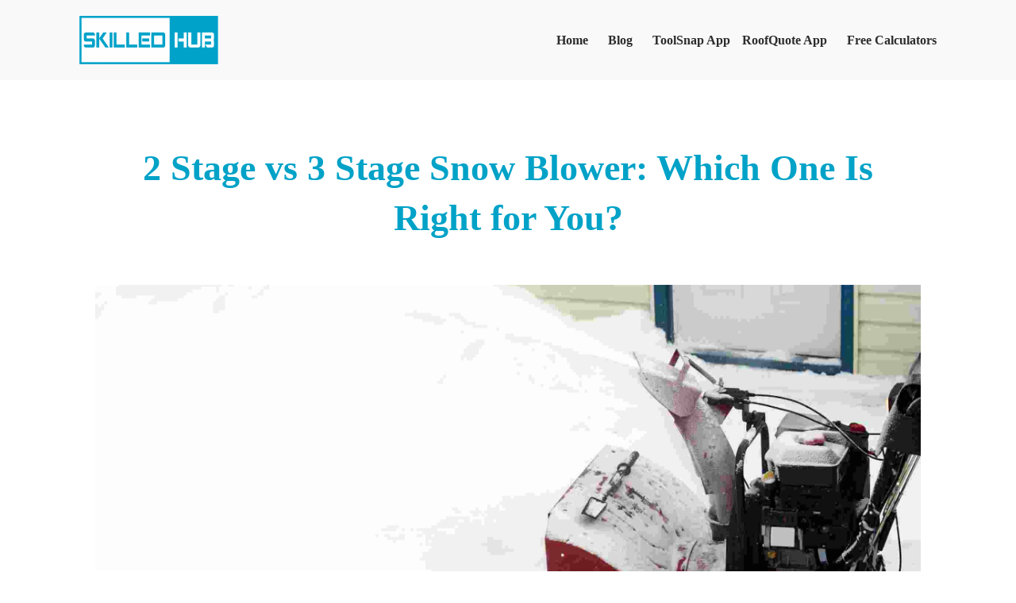

--- FILE ---
content_type: text/css
request_url: https://skilledhub.com/wp-content/uploads/useanyfont/uaf.css?ver=1764334885
body_size: -114
content:
				@font-face {
					font-family: 'geomanist';
					src: url('/wp-content/uploads/useanyfont/9254geomanist.woff2') format('woff2'),
						url('/wp-content/uploads/useanyfont/9254geomanist.woff') format('woff');
					  font-display: auto;
				}

				.geomanist{font-family: 'geomanist' !important;}

						h1, h2, h3, h4, h5, h6, .entry-title, body.single-post .entry-title, body.page .entry-title, body.category .entry-title, .widget-title, .site-title, .site-description, body, p, blockquote, li, a, strong, b, em, .menu-main-menu-container li a, .menu-main-menu-container li span, #menu-main-menu li a, #menu-main-menu li span, .menu-top-menu-container li a, .menu-top-menu-container li span, #menu-top-menu li a, #menu-top-menu li span{
					font-family: 'geomanist' !important;
				}
		

--- FILE ---
content_type: text/css
request_url: https://skilledhub.com/wp-content/plugins/construction-calculators/includes/css/style.css?ver=6.9
body_size: 518
content:
/* General Styles */
.calculator-container {
    max-width: 800px;
    margin: 0 auto;
    background: white;
    padding: 20px;
    border-radius: 8px;
    box-shadow: 0 2px 4px rgba(0,0,0,0.1);
}

.calculator-title {
    text-align: center;
    margin-bottom: 20px;
    color: #007bff;
}

.calculator-form {
    display: grid;
    gap: 20px;
}

/* Input Section Styles */
.input-section {
    background: #f8f9fa;
    padding: 20px;
    border-radius: 8px;
}

.input-section h3 {
    margin-bottom: 15px;
    color: #333;
}

.input-group {
    display: grid;
    gap: 10px;
    margin-bottom: 15px;
}

.input-group label {
    font-weight: 500;
    color: #555;
}

input, select {
    width: 100%;
    padding: 10px;
    border: 1px solid #dee2e6;
    border-radius: 4px;
    font-size: 16px;
}

input:focus, select:focus {
    outline: none;
    border-color: #007bff;
    box-shadow: 0 0 0 2px rgba(0,123,255,0.25);
}

/* Result Section Styles */
.result-section {
    margin-top: 20px;
    padding: 20px;
    background: #e9ecef;
    border-radius: 8px;
    text-align: center;
}

.result-value {
    font-size: 24px;
    font-weight: bold;
    color: #28a745;
    margin: 10px 0;
}

.result-description {
    color: #666;
    font-size: 16px;
    line-height: 1.5;
}

.info-text {
    font-size: 14px;
    color: #666;
    margin-top: 5px;
}

/* Content Section Styles */
.content-section {
    margin-top: 30px;
    padding: 20px;
    background: #fff;
    border-radius: 8px;
    box-shadow: 0 2px 4px rgba(0,0,0,0.1);
}

.content-section h2 {
    color: #333;
    margin-bottom: 15px;
}

.content-section p {
    margin-bottom: 15px;
    line-height: 1.6;
}

.formula-box {
    background: #f8f9fa;
    padding: 15px;
    border-radius: 4px;
    margin: 15px 0;
    font-family: monospace;
}

.example-box {
    background: #e9ecef;
    padding: 15px;
    border-radius: 4px;
    margin: 15px 0;
}

/* FAQ Section Styles */
.faq-section {
    margin-top: 30px;
}

.faq-item {
    margin-bottom: 15px;
}

.faq-question {
    font-weight: bold;
    color: #007bff;
    cursor: pointer;
}

.faq-answer {
    margin-top: 10px;
    padding-left: 20px;
}

/* Related Calculators Section */
.related-calculators {
    margin-top: 30px;
    padding: 20px;
    background: #f8f9fa;
    border-radius: 8px;
}

.related-calculators h3 {
    margin-bottom: 15px;
}

.related-calculators ul {
    list-style: none;
    padding: 0;
}

.related-calculators li {
    margin-bottom: 10px;
}

.related-calculators a {
    color: #007bff;
    text-decoration: none;
}

.related-calculators a:hover {
    text-decoration: underline;
}

/* Summary Section Styles */
.summary-section {
    margin-top: 20px;
    padding: 20px;
    background: #f8f9fa;
    border-radius: 8px;
}

.summary-table {
    width: 100%;
    border-collapse: collapse;
    margin-top: 15px;
}

.summary-table th,
.summary-table td {
    padding: 10px;
    text-align: left;
    border-bottom: 1px solid #dee2e6;
}

.summary-table th {
    background: #e9ecef;
    font-weight: 500;
}

/* Responsive Design */
@media (max-width: 768px) {
    .calculator-container {
        padding: 15px;
    }

    .input-section,
    .result-section,
    .content-section,
    .summary-section {
        padding: 15px;
    }

    .result-value {
        font-size: 20px;
    }

    .content-section h2 {
        font-size: 1.5em;
    }
}

@media (max-width: 480px) {
    .calculator-container {
        padding: 10px;
    }

    .input-section,
    .result-section,
    .content-section,
    .summary-section {
        padding: 10px;
    }

    .result-value {
        font-size: 18px;
    }

    .content-section h2 {
        font-size: 1.3em;
    }

    input, select {
        font-size: 14px;
    }
} 

--- FILE ---
content_type: application/javascript; charset=UTF-8
request_url: https://skilledhub.com/wp-content/plugins/construction-calculators/includes/js/script.js?ver=1.0.0
body_size: 6698
content:
// Utility functions for formatting
function formatNumber(value) {
    return value.toLocaleString('en-US', {
        minimumFractionDigits: 0,
        maximumFractionDigits: 0
    });
}

function formatArea(value) {
    return value.toLocaleString('en-US', {
        minimumFractionDigits: 2,
        maximumFractionDigits: 2
    }) + ' sq ft';
}

function formatVolume(value) {
    return value.toLocaleString('en-US', {
        minimumFractionDigits: 2,
        maximumFractionDigits: 2
    }) + ' cu ft';
}

// Brick Calculator Functions
const brickSizes = {
    standard: { length: 8, height: 2.25, width: 3.75 },
    modular: { length: 7.625, height: 2.25, width: 3.625 },
    jumbo: { length: 8, height: 2.75, width: 3.75 },
    queen: { length: 9.625, height: 2.75, width: 2.75 },
    king: { length: 9.625, height: 2.625, width: 2.75 }
};

function calculateBricks() {
    // Get input values
    const wallLength = parseFloat(document.getElementById('wallLength').value) || 0;
    const wallHeight = parseFloat(document.getElementById('wallHeight').value) || 0;
    const brickSize = document.getElementById('brickSize').value;
    const mortarThickness = parseFloat(document.getElementById('mortarThickness').value) || 0.375;
    
    // Validate inputs
    if (wallLength <= 0 || wallHeight <= 0) {
        document.getElementById('brickCount').textContent = '0 bricks';
        document.getElementById('brickDescription').textContent = 'Please enter valid wall dimensions.';
        return;
    }
    
    // Get brick dimensions
    const brick = brickSizes[brickSize];
    
    // Convert dimensions to feet
    const brickLengthFt = brick.length / 12;
    const brickHeightFt = brick.height / 12;
    const mortarThicknessFt = mortarThickness / 12;
    
    // Calculate areas
    const wallArea = wallLength * wallHeight;
    const brickArea = brickLengthFt * brickHeightFt;
    const mortarArea = (brickLengthFt + mortarThicknessFt) * (brickHeightFt + mortarThicknessFt);
    
    // Calculate number of bricks
    const wasteFactor = 0.05; // 5% waste factor
    const bricksPerSqFt = 1 / (brickArea + mortarArea);
    const totalBricks = Math.ceil(wallArea * bricksPerSqFt * (1 + wasteFactor));
    
    // Calculate mortar needed (cubic feet)
    const mortarPerBrick = (mortarThicknessFt * brickLengthFt * brickHeightFt);
    const totalMortar = totalBricks * mortarPerBrick;
    
    // Update results
    document.getElementById('brickCount').textContent = formatNumber(totalBricks) + ' bricks';
    
    // Generate description
    let description = `For a wall of ${formatArea(wallArea)}, you'll need approximately ${formatNumber(totalBricks)} bricks. `;
    description += `This includes a 5% waste factor for cutting and breakage. `;
    description += `You'll also need about ${formatNumber(totalMortar)} cubic feet of mortar.`;
    
    document.getElementById('brickDescription').textContent = description;
    
    // Update summary table
    updateSummaryTable(wallLength, wallHeight, brickSize, mortarThickness, totalBricks, totalMortar, wallArea);
}

function updateSummaryTable(length, height, brickSize, mortarThickness, totalBricks, totalMortar, wallArea) {
    const table = document.getElementById('summaryTable');
    
    table.innerHTML = `
        <tr>
            <td>Wall Length</td>
            <td>${length} feet</td>
        </tr>
        <tr>
            <td>Wall Height</td>
            <td>${height} feet</td>
        </tr>
        <tr>
            <td>Wall Area</td>
            <td>${formatArea(wallArea)}</td>
        </tr>
        <tr>
            <td>Brick Size</td>
            <td>${document.getElementById('brickSize').options[document.getElementById('brickSize').selectedIndex].text}</td>
        </tr>
        <tr>
            <td>Mortar Thickness</td>
            <td>${mortarThickness} inches</td>
        </tr>
        <tr>
            <td>Total Bricks Needed</td>
            <td>${formatNumber(totalBricks)}</td>
        </tr>
        <tr>
            <td>Total Mortar Needed</td>
            <td>${formatNumber(totalMortar)} cubic feet</td>
        </tr>
    `;
}

// Topsoil Calculator Functions
function calculateTopsoil() {
    // Get input values
    const length = parseFloat(document.getElementById('areaLength').value) || 0;
    const width = parseFloat(document.getElementById('areaWidth').value) || 0;
    const depth = parseFloat(document.getElementById('soilDepth').value) || 0;
    const density = parseFloat(document.getElementById('soilDensity').value) || 1.4;

    // Calculate volume in cubic yards
    const volume = (length * width * depth) / 324;
    const weight = volume * density;

    // Update results
    document.getElementById('soilVolume').textContent = `${volume.toFixed(2)} cubic yards`;
    
    let description = `You need approximately ${volume.toFixed(2)} cubic yards (${weight.toFixed(1)} tons) of topsoil.`;
    document.getElementById('soilDescription').textContent = description;

    // Update summary table
    updateTopsoilSummary(length, width, depth, density, volume, weight);
}

function updateTopsoilSummary(length, width, depth, density, volume, weight) {
    const table = document.getElementById('summaryTable');
    
    let rows = `
        <tr>
            <td>Area Length</td>
            <td>${length} feet</td>
        </tr>
        <tr>
            <td>Area Width</td>
            <td>${width} feet</td>
        </tr>
        <tr>
            <td>Soil Depth</td>
            <td>${depth} inches</td>
        </tr>
        <tr>
            <td>Soil Density</td>
            <td>${density} tons/cubic yard</td>
        </tr>
        <tr>
            <td>Total Volume</td>
            <td>${volume.toFixed(2)} cubic yards</td>
        </tr>
        <tr>
            <td>Total Weight</td>
            <td>${weight.toFixed(1)} tons</td>
        </tr>
    `;
    
    table.innerHTML = rows;
}

// Square Footage Calculator Functions
function calculateSquareFootage() {
    // Get input values
    const length = parseFloat(document.getElementById('length').value) || 0;
    const width = parseFloat(document.getElementById('width').value) || 0;
    const unit = document.getElementById('unit').value;

    // Calculate area
    const area = length * width;
    const unitLabel = unit === 'feet' ? 'square feet' : unit === 'meters' ? 'square meters' : 'square yards';

    // Update results
    document.getElementById('area').textContent = formatNumber(area) + ' ' + unitLabel;
    document.getElementById('areaDescription').textContent = `The area of your space is ${formatNumber(area)} ${unitLabel}`;

    // Update summary table
    updateSummaryTable(length, width, unit, area);
}

function updateSummaryTable(length, width, unit, area) {
    const table = document.getElementById('summaryTable');
    let rows = '';

    // Add input values
    rows += `
        <tr>
            <td>Length</td>
            <td>${formatNumber(length)} ${unit}</td>
        </tr>
        <tr>
            <td>Width</td>
            <td>${formatNumber(width)} ${unit}</td>
        </tr>
        <tr>
            <td>Area</td>
            <td>${formatNumber(area)} ${unit === 'feet' ? 'square feet' : unit === 'meters' ? 'square meters' : 'square yards'}</td>
        </tr>
    `;

    table.innerHTML = rows;
}

// Add event listeners for the Square Footage Calculator
document.addEventListener('DOMContentLoaded', function() {
    const squareFootageCalculator = document.querySelector('.calculator-container');
    if (squareFootageCalculator) {
        document.getElementById('length').addEventListener('input', calculateSquareFootage);
        document.getElementById('width').addEventListener('input', calculateSquareFootage);
        document.getElementById('unit').addEventListener('change', calculateSquareFootage);

        // Initialize calculation
        calculateSquareFootage();
    }
});

// Tank Volume Calculator Functions
function calculateTankVolume() {
    const tankShape = document.getElementById('tankShape').value;
    const liquidLevel = parseFloat(document.getElementById('liquidLevel').value) || 0;
    let volume = 0;
    let description = '';
    let gallons = 0;

    switch(tankShape) {
        case 'rectangular':
            const length = parseFloat(document.getElementById('rectLength').value) || 0;
            const width = parseFloat(document.getElementById('rectWidth').value) || 0;
            const height = parseFloat(document.getElementById('rectHeight').value) || 0;
            volume = length * width * (liquidLevel || height);
            description = `Rectangular tank volume: ${length} feet × ${width} feet × ${liquidLevel || height} feet`;
            break;

        case 'cylindrical':
            const radius = parseFloat(document.getElementById('cylRadius').value) || 0;
            const cylHeight = parseFloat(document.getElementById('cylHeight').value) || 0;
            volume = Math.PI * radius * radius * (liquidLevel || cylHeight);
            description = `Cylindrical tank volume: π × ${radius} feet² × ${liquidLevel || cylHeight} feet`;
            break;

        case 'spherical':
            const sphereRadius = parseFloat(document.getElementById('sphereRadius').value) || 0;
            if (liquidLevel > 0) {
                // Calculate partial sphere volume
                const h = Math.min(liquidLevel, sphereRadius * 2);
                volume = (Math.PI * h * h * (3 * sphereRadius - h)) / 3;
                description = `Partial spherical tank volume with liquid level of ${liquidLevel} feet`;
            } else {
                volume = (4/3) * Math.PI * sphereRadius * sphereRadius * sphereRadius;
                description = `Spherical tank volume: (4/3) × π × ${sphereRadius} feet³`;
            }
            break;
    }

    // Convert to gallons (1 cubic foot = 7.48 gallons)
    gallons = volume * 7.48;

    // Update results
    document.getElementById('volumeResult').textContent = `${volume.toFixed(2)} cubic feet (${gallons.toFixed(0)} gallons)`;
    document.getElementById('volumeDescription').textContent = description;

    // Update summary table
    updateTankSummary(tankShape, volume, gallons, liquidLevel);
}

function updateTankSummary(tankShape, volume, gallons, liquidLevel) {
    const table = document.getElementById('summaryTable');
    let rows = '';

    switch(tankShape) {
        case 'rectangular':
            const length = parseFloat(document.getElementById('rectLength').value) || 0;
            const width = parseFloat(document.getElementById('rectWidth').value) || 0;
            const height = parseFloat(document.getElementById('rectHeight').value) || 0;
            rows = `
                <tr>
                    <td>Tank Type</td>
                    <td>Rectangular</td>
                </tr>
                <tr>
                    <td>Length</td>
                    <td>${length} feet</td>
                </tr>
                <tr>
                    <td>Width</td>
                    <td>${width} feet</td>
                </tr>
                <tr>
                    <td>Height</td>
                    <td>${height} feet</td>
                </tr>
                ${liquidLevel > 0 ? `<tr><td>Liquid Level</td><td>${liquidLevel} feet</td></tr>` : ''}
                <tr>
                    <td>Total Volume</td>
                    <td>${volume.toFixed(2)} cubic feet</td>
                </tr>
                <tr>
                    <td>Volume in Gallons</td>
                    <td>${gallons.toFixed(0)} gallons</td>
                </tr>
            `;
            break;

        case 'cylindrical':
            const radius = parseFloat(document.getElementById('cylRadius').value) || 0;
            const cylHeight = parseFloat(document.getElementById('cylHeight').value) || 0;
            rows = `
                <tr>
                    <td>Tank Type</td>
                    <td>Cylindrical</td>
                </tr>
                <tr>
                    <td>Radius</td>
                    <td>${radius} feet</td>
                </tr>
                <tr>
                    <td>Height</td>
                    <td>${cylHeight} feet</td>
                </tr>
                ${liquidLevel > 0 ? `<tr><td>Liquid Level</td><td>${liquidLevel} feet</td></tr>` : ''}
                <tr>
                    <td>Total Volume</td>
                    <td>${volume.toFixed(2)} cubic feet</td>
                </tr>
                <tr>
                    <td>Volume in Gallons</td>
                    <td>${gallons.toFixed(0)} gallons</td>
                </tr>
            `;
            break;

        case 'spherical':
            const sphereRadius = parseFloat(document.getElementById('sphereRadius').value) || 0;
            rows = `
                <tr>
                    <td>Tank Type</td>
                    <td>Spherical</td>
                </tr>
                <tr>
                    <td>Radius</td>
                    <td>${sphereRadius} feet</td>
                </tr>
                ${liquidLevel > 0 ? `<tr><td>Liquid Level</td><td>${liquidLevel} feet</td></tr>` : ''}
                <tr>
                    <td>Total Volume</td>
                    <td>${volume.toFixed(2)} cubic feet</td>
                </tr>
                <tr>
                    <td>Volume in Gallons</td>
                    <td>${gallons.toFixed(0)} gallons</td>
                </tr>
            `;
            break;
    }

    table.innerHTML = rows;
}

function showTankInputs() {
    const tankShape = document.getElementById('tankShape').value;
    
    // Hide all shape inputs
    document.querySelectorAll('.shape-inputs').forEach(input => {
        input.style.display = 'none';
    });
    
    // Show selected shape inputs
    document.getElementById(tankShape + 'Inputs').style.display = 'block';
    
    // Recalculate volume
    calculateTankVolume();
}

// Add event listeners for tank volume calculator
document.addEventListener('DOMContentLoaded', function() {
    const tankShapeSelect = document.getElementById('tankShape');
    if (tankShapeSelect) {
        tankShapeSelect.addEventListener('change', showTankInputs);
        
        // Add event listeners for all input fields
        document.getElementById('rectLength').addEventListener('input', calculateTankVolume);
        document.getElementById('rectWidth').addEventListener('input', calculateTankVolume);
        document.getElementById('rectHeight').addEventListener('input', calculateTankVolume);
        document.getElementById('cylRadius').addEventListener('input', calculateTankVolume);
        document.getElementById('cylHeight').addEventListener('input', calculateTankVolume);
        document.getElementById('sphereRadius').addEventListener('input', calculateTankVolume);
        document.getElementById('liquidLevel').addEventListener('input', calculateTankVolume);
        
        // Initialize calculator
        showTankInputs();
    }
});

// Metal Weight Calculator Functions
const metalDensities = {
    steel: 0.2836,
    aluminum: 0.0975,
    copper: 0.323,
    brass: 0.307,
    bronze: 0.318,
    stainless: 0.289
};

function calculateMetalWeight() {
    const metalType = document.getElementById('metalType').value;
    const shapeType = document.getElementById('shapeType').value;
    const density = metalDensities[metalType];
    let volume = 0;
    let description = '';

    switch(shapeType) {
        case 'plate':
            const length = parseFloat(document.getElementById('plateLength').value) || 0;
            const width = parseFloat(document.getElementById('plateWidth').value) || 0;
            const thickness = parseFloat(document.getElementById('plateThickness').value) || 0;
            volume = length * width * thickness;
            description = `Plate volume: ${length}" × ${width}" × ${thickness}"`;
            break;

        case 'round':
            const diameter = parseFloat(document.getElementById('roundDiameter').value) || 0;
            const roundLength = parseFloat(document.getElementById('roundLength').value) || 0;
            volume = Math.PI * (diameter/2) * (diameter/2) * roundLength;
            description = `Round bar volume: π × (${diameter}/2)² × ${roundLength}"`;
            break;

        case 'square':
            const squareWidth = parseFloat(document.getElementById('squareWidth').value) || 0;
            const squareLength = parseFloat(document.getElementById('squareLength').value) || 0;
            volume = squareWidth * squareWidth * squareLength;
            description = `Square bar volume: ${squareWidth}" × ${squareWidth}" × ${squareLength}"`;
            break;

        case 'hexagon':
            const hexWidth = parseFloat(document.getElementById('hexagonWidth').value) || 0;
            const hexLength = parseFloat(document.getElementById('hexagonLength').value) || 0;
            // Area of regular hexagon = (3√3/2) × s², where s is the length of a side
            const sideLength = hexWidth / Math.sqrt(3);
            const hexArea = (3 * Math.sqrt(3) / 2) * sideLength * sideLength;
            volume = hexArea * hexLength;
            description = `Hexagon bar volume: ${hexWidth}" across flats × ${hexLength}" length`;
            break;

        case 'tube':
            const outerDiameter = parseFloat(document.getElementById('tubeOuterDiameter').value) || 0;
            const wallThickness = parseFloat(document.getElementById('tubeWallThickness').value) || 0;
            const tubeLength = parseFloat(document.getElementById('tubeLength').value) || 0;
            const innerDiameter = outerDiameter - (2 * wallThickness);
            volume = (Math.PI * (outerDiameter/2) * (outerDiameter/2) - Math.PI * (innerDiameter/2) * (innerDiameter/2)) * tubeLength;
            description = `Round tube volume: ${outerDiameter}" OD × ${wallThickness}" wall × ${tubeLength}" length`;
            break;

        case 'squareTube':
            const tubeWidth = parseFloat(document.getElementById('squareTubeWidth').value) || 0;
            const tubeWallThickness = parseFloat(document.getElementById('squareTubeWallThickness').value) || 0;
            const squareTubeLength = parseFloat(document.getElementById('squareTubeLength').value) || 0;
            const innerWidth = tubeWidth - (2 * tubeWallThickness);
            volume = (tubeWidth * tubeWidth - innerWidth * innerWidth) * squareTubeLength;
            description = `Square tube volume: ${tubeWidth}" width × ${tubeWallThickness}" wall × ${squareTubeLength}" length`;
            break;
    }

    // Calculate weight in pounds
    const weight = volume * density;
    const weightKg = weight * 0.453592; // Convert to kilograms

    // Update results
    document.getElementById('weightResult').textContent = `${weight.toFixed(2)} pounds (${weightKg.toFixed(2)} kg)`;
    document.getElementById('weightDescription').textContent = description;

    // Update summary table
    updateMetalSummary(metalType, shapeType, volume, weight, weightKg);
}

function updateMetalSummary(metalType, shapeType, volume, weight, weightKg) {
    const table = document.getElementById('summaryTable');
    let rows = `
        <tr>
            <td>Metal Type</td>
            <td>${metalType.charAt(0).toUpperCase() + metalType.slice(1)}</td>
        </tr>
        <tr>
            <td>Shape</td>
            <td>${shapeType.charAt(0).toUpperCase() + shapeType.slice(1)}</td>
        </tr>
        <tr>
            <td>Volume</td>
            <td>${volume.toFixed(2)} cubic inches</td>
        </tr>
        <tr>
            <td>Weight</td>
            <td>${weight.toFixed(2)} pounds (${weightKg.toFixed(2)} kg)</td>
        </tr>
    `;

    // Add shape-specific dimensions
    switch(shapeType) {
        case 'plate':
            rows += `
                <tr>
                    <td>Length</td>
                    <td>${document.getElementById('plateLength').value} inches</td>
                </tr>
                <tr>
                    <td>Width</td>
                    <td>${document.getElementById('plateWidth').value} inches</td>
                </tr>
                <tr>
                    <td>Thickness</td>
                    <td>${document.getElementById('plateThickness').value} inches</td>
                </tr>
            `;
            break;

        case 'round':
            rows += `
                <tr>
                    <td>Diameter</td>
                    <td>${document.getElementById('roundDiameter').value} inches</td>
                </tr>
                <tr>
                    <td>Length</td>
                    <td>${document.getElementById('roundLength').value} inches</td>
                </tr>
            `;
            break;

        case 'square':
            rows += `
                <tr>
                    <td>Width</td>
                    <td>${document.getElementById('squareWidth').value} inches</td>
                </tr>
                <tr>
                    <td>Length</td>
                    <td>${document.getElementById('squareLength').value} inches</td>
                </tr>
            `;
            break;

        case 'hexagon':
            rows += `
                <tr>
                    <td>Width Across Flats</td>
                    <td>${document.getElementById('hexagonWidth').value} inches</td>
                </tr>
                <tr>
                    <td>Length</td>
                    <td>${document.getElementById('hexagonLength').value} inches</td>
                </tr>
            `;
            break;

        case 'tube':
            rows += `
                <tr>
                    <td>Outer Diameter</td>
                    <td>${document.getElementById('tubeOuterDiameter').value} inches</td>
                </tr>
                <tr>
                    <td>Wall Thickness</td>
                    <td>${document.getElementById('tubeWallThickness').value} inches</td>
                </tr>
                <tr>
                    <td>Length</td>
                    <td>${document.getElementById('tubeLength').value} inches</td>
                </tr>
            `;
            break;

        case 'squareTube':
            rows += `
                <tr>
                    <td>Width</td>
                    <td>${document.getElementById('squareTubeWidth').value} inches</td>
                </tr>
                <tr>
                    <td>Wall Thickness</td>
                    <td>${document.getElementById('squareTubeWallThickness').value} inches</td>
                </tr>
                <tr>
                    <td>Length</td>
                    <td>${document.getElementById('squareTubeLength').value} inches</td>
                </tr>
            `;
            break;
    }

    table.innerHTML = rows;
}

function showMetalInputs() {
    const shapeType = document.getElementById('shapeType').value;
    
    // Hide all shape inputs
    document.querySelectorAll('.shape-inputs').forEach(input => {
        input.style.display = 'none';
    });
    
    // Show selected shape inputs
    document.getElementById(shapeType + 'Inputs').style.display = 'block';
    
    // Recalculate weight
    calculateMetalWeight();
}

// Add event listeners for metal weight calculator
document.addEventListener('DOMContentLoaded', function() {
    const metalShapeSelect = document.getElementById('shapeType');
    if (metalShapeSelect) {
        metalShapeSelect.addEventListener('change', showMetalInputs);
        
        // Add event listeners for all input fields
        document.getElementById('metalType').addEventListener('change', calculateMetalWeight);
        document.getElementById('plateLength').addEventListener('input', calculateMetalWeight);
        document.getElementById('plateWidth').addEventListener('input', calculateMetalWeight);
        document.getElementById('plateThickness').addEventListener('input', calculateMetalWeight);
        document.getElementById('roundDiameter').addEventListener('input', calculateMetalWeight);
        document.getElementById('roundLength').addEventListener('input', calculateMetalWeight);
        document.getElementById('squareWidth').addEventListener('input', calculateMetalWeight);
        document.getElementById('squareLength').addEventListener('input', calculateMetalWeight);
        document.getElementById('hexagonWidth').addEventListener('input', calculateMetalWeight);
        document.getElementById('hexagonLength').addEventListener('input', calculateMetalWeight);
        document.getElementById('tubeOuterDiameter').addEventListener('input', calculateMetalWeight);
        document.getElementById('tubeWallThickness').addEventListener('input', calculateMetalWeight);
        document.getElementById('tubeLength').addEventListener('input', calculateMetalWeight);
        document.getElementById('squareTubeWidth').addEventListener('input', calculateMetalWeight);
        document.getElementById('squareTubeWallThickness').addEventListener('input', calculateMetalWeight);
        document.getElementById('squareTubeLength').addEventListener('input', calculateMetalWeight);
        
        // Initialize calculator
        showMetalInputs();
    }
});

// Fuel Cost Calculator Functions
function calculateFuelCost() {
    // Get input values
    const distance = parseFloat(document.getElementById('distance').value) || 0;
    const mpg = parseFloat(document.getElementById('fuelEfficiency').value) || 0;
    const fuelPrice = parseFloat(document.getElementById('fuelPrice').value) || 0;
    
    // Calculate fuel cost
    const gallonsNeeded = distance / mpg;
    const totalCost = gallonsNeeded * fuelPrice;
    
    // Update results
    document.getElementById('fuelCost').textContent = `$${totalCost.toFixed(2)}`;
    
    let description = `For a trip of ${distance} miles, you'll need ${gallonsNeeded.toFixed(2)} gallons of fuel, costing $${totalCost.toFixed(2)}.`;
    document.getElementById('fuelDescription').textContent = description;
    
    // Update summary table
    updateFuelSummary(distance, mpg, fuelPrice, gallonsNeeded, totalCost);
}

function updateFuelSummary(distance, mpg, fuelPrice, gallonsNeeded, totalCost) {
    const table = document.getElementById('summaryTable');
    
    let rows = `
        <tr>
            <td>Trip Distance</td>
            <td>${distance} miles</td>
        </tr>
        <tr>
            <td>Fuel Efficiency</td>
            <td>${mpg} MPG</td>
        </tr>
        <tr>
            <td>Fuel Price</td>
            <td>$${fuelPrice.toFixed(2)} per gallon</td>
        </tr>
        <tr>
            <td>Fuel Needed</td>
            <td>${gallonsNeeded.toFixed(2)} gallons</td>
        </tr>
        <tr>
            <td>Total Cost</td>
            <td>$${totalCost.toFixed(2)}</td>
        </tr>
    `;
    
    table.innerHTML = rows;
}

// Add event listeners for fuel cost calculator
document.addEventListener('DOMContentLoaded', function() {
    const distanceInput = document.getElementById('distance');
    if (distanceInput) {
        // Add event listeners for all input fields
        document.getElementById('distance').addEventListener('input', calculateFuelCost);
        document.getElementById('fuelEfficiency').addEventListener('input', calculateFuelCost);
        document.getElementById('fuelPrice').addEventListener('input', calculateFuelCost);
        
        // Initialize calculator
        calculateFuelCost();
    }
});

// Fuel Consumption Calculator Functions
function calculateFuelConsumption() {
    // Get input values
    const fuelUsed = parseFloat(document.getElementById('fuelUsed').value) || 0;
    const distance = parseFloat(document.getElementById('distance').value) || 0;
    const timePeriod = parseFloat(document.getElementById('timePeriod').value) || 0;
    
    // Calculate MPG and GPH
    const mpg = fuelUsed > 0 ? distance / fuelUsed : 0;
    const gph = timePeriod > 0 ? fuelUsed / timePeriod : 0;
    
    // Update results
    document.getElementById('consumptionResult').textContent = `${mpg.toFixed(2)} MPG`;
    
    let description = `Your vehicle's fuel efficiency is ${mpg.toFixed(2)} miles per gallon.`;
    if (timePeriod > 0) {
        description += ` Fuel consumption rate is ${gph.toFixed(2)} gallons per hour.`;
    }
    document.getElementById('consumptionDescription').textContent = description;
    
    // Update summary table
    updateConsumptionSummary(fuelUsed, distance, timePeriod, mpg, gph);
}

function updateConsumptionSummary(fuelUsed, distance, timePeriod, mpg, gph) {
    const table = document.getElementById('summaryTable');
    
    let rows = `
        <tr>
            <td>Fuel Used</td>
            <td>${fuelUsed.toFixed(2)} gallons</td>
        </tr>
        <tr>
            <td>Distance Traveled</td>
            <td>${distance} miles</td>
        </tr>
        <tr>
            <td>Time Period</td>
            <td>${timePeriod > 0 ? timePeriod.toFixed(1) + ' hours' : 'Not specified'}</td>
        </tr>
        <tr>
            <td>Fuel Efficiency</td>
            <td>${mpg.toFixed(2)} MPG</td>
        </tr>
    `;
    
    if (timePeriod > 0) {
        rows += `
            <tr>
                <td>Fuel Consumption Rate</td>
                <td>${gph.toFixed(2)} GPH</td>
            </tr>
        `;
    }
    
    table.innerHTML = rows;
}

// Add event listeners for fuel consumption calculator
document.addEventListener('DOMContentLoaded', function() {
    const fuelUsedInput = document.getElementById('fuelUsed');
    if (fuelUsedInput) {
        // Add event listeners for all input fields
        document.getElementById('fuelUsed').addEventListener('input', calculateFuelConsumption);
        document.getElementById('distance').addEventListener('input', calculateFuelConsumption);
        document.getElementById('timePeriod').addEventListener('input', calculateFuelConsumption);
        
        // Initialize calculator
        calculateFuelConsumption();
    }
});

// Gas Mileage Calculator Functions
function calculateGasMileage() {
    // Get input values
    const startOdometer = parseFloat(document.getElementById('startOdometer').value) || 0;
    const endOdometer = parseFloat(document.getElementById('endOdometer').value) || 0;
    const fuelAmount = parseFloat(document.getElementById('fuelAmount').value) || 0;
    const fuelPrice = parseFloat(document.getElementById('fuelPrice').value) || 0;
    
    // Calculate distance and MPG
    const distance = endOdometer - startOdometer;
    const mpg = fuelAmount > 0 ? distance / fuelAmount : 0;
    
    // Calculate cost if fuel price is provided
    const cost = fuelPrice > 0 ? fuelAmount * fuelPrice : 0;
    
    // Update results
    document.getElementById('mpgResult').textContent = `${mpg.toFixed(2)} MPG`;
    
    let description = `Your vehicle's fuel efficiency is ${mpg.toFixed(2)} miles per gallon.`;
    if (cost > 0) {
        description += ` Total fuel cost: $${cost.toFixed(2)}.`;
    }
    document.getElementById('mpgDescription').textContent = description;
    
    // Update summary table
    updateGasMileageSummary(startOdometer, endOdometer, distance, fuelAmount, mpg, fuelPrice, cost);
}

function updateGasMileageSummary(startOdometer, endOdometer, distance, fuelAmount, mpg, fuelPrice, cost) {
    const table = document.getElementById('summaryTable');
    
    let rows = `
        <tr>
            <td>Starting Odometer</td>
            <td>${startOdometer.toLocaleString()} miles</td>
        </tr>
        <tr>
            <td>Ending Odometer</td>
            <td>${endOdometer.toLocaleString()} miles</td>
        </tr>
        <tr>
            <td>Distance Traveled</td>
            <td>${distance.toLocaleString()} miles</td>
        </tr>
        <tr>
            <td>Fuel Used</td>
            <td>${fuelAmount.toFixed(2)} gallons</td>
        </tr>
        <tr>
            <td>Fuel Efficiency</td>
            <td>${mpg.toFixed(2)} MPG</td>
        </tr>
    `;
    
    if (fuelPrice > 0) {
        rows += `
            <tr>
                <td>Fuel Price</td>
                <td>$${fuelPrice.toFixed(2)} per gallon</td>
            </tr>
            <tr>
                <td>Total Cost</td>
                <td>$${cost.toFixed(2)}</td>
            </tr>
        `;
    }
    
    table.innerHTML = rows;
}

// Add event listeners for gas mileage calculator
document.addEventListener('DOMContentLoaded', function() {
    const startOdometerInput = document.getElementById('startOdometer');
    if (startOdometerInput) {
        // Add event listeners for all input fields
        document.getElementById('startOdometer').addEventListener('input', calculateGasMileage);
        document.getElementById('endOdometer').addEventListener('input', calculateGasMileage);
        document.getElementById('fuelAmount').addEventListener('input', calculateGasMileage);
        document.getElementById('fuelPrice').addEventListener('input', calculateGasMileage);
        
        // Initialize calculator
        calculateGasMileage();
    }
});

// Pallet Calculator Functions
function calculatePallet() {
    // Get input values
    const palletLength = parseFloat(document.getElementById('palletLength').value) || 0;
    const palletWidth = parseFloat(document.getElementById('palletWidth').value) || 0;
    const palletHeight = parseFloat(document.getElementById('palletHeight').value) || 0;
    const boxLength = parseFloat(document.getElementById('boxLength').value) || 0;
    const boxWidth = parseFloat(document.getElementById('boxWidth').value) || 0;
    const boxHeight = parseFloat(document.getElementById('boxHeight').value) || 0;
    const boxWeight = parseFloat(document.getElementById('boxWeight').value) || 0;
    
    // Calculate boxes per layer
    const boxesPerLayer = Math.floor(palletLength / boxLength) * Math.floor(palletWidth / boxWidth);
    
    // Calculate number of layers
    const layers = Math.floor(palletHeight / boxHeight);
    
    // Calculate total boxes
    const totalBoxes = boxesPerLayer * layers;
    
    // Calculate total weight
    const totalWeight = totalBoxes * boxWeight;
    
    // Update results
    document.getElementById('palletResult').textContent = `${totalBoxes} boxes per pallet`;
    
    let description = `You can fit ${totalBoxes} boxes on the pallet (${boxesPerLayer} boxes per layer × ${layers} layers).`;
    if (totalWeight > 0) {
        description += ` Total weight: ${totalWeight.toFixed(1)} lbs.`;
    }
    document.getElementById('palletDescription').textContent = description;
    
    // Update summary table
    updatePalletSummary(palletLength, palletWidth, palletHeight, boxLength, boxWidth, boxHeight, boxWeight, boxesPerLayer, layers, totalBoxes, totalWeight);
}

function updatePalletSummary(palletLength, palletWidth, palletHeight, boxLength, boxWidth, boxHeight, boxWeight, boxesPerLayer, layers, totalBoxes, totalWeight) {
    const table = document.getElementById('summaryTable');
    
    let rows = `
        <tr>
            <td>Pallet Dimensions</td>
            <td>${palletLength}" × ${palletWidth}" × ${palletHeight}"</td>
        </tr>
        <tr>
            <td>Box Dimensions</td>
            <td>${boxLength}" × ${boxWidth}" × ${boxHeight}"</td>
        </tr>
        <tr>
            <td>Box Weight</td>
            <td>${boxWeight} lbs</td>
        </tr>
        <tr>
            <td>Boxes per Layer</td>
            <td>${boxesPerLayer}</td>
        </tr>
        <tr>
            <td>Number of Layers</td>
            <td>${layers}</td>
        </tr>
        <tr>
            <td>Total Boxes</td>
            <td>${totalBoxes}</td>
        </tr>
        <tr>
            <td>Total Weight</td>
            <td>${totalWeight.toFixed(1)} lbs</td>
        </tr>
    `;
    
    table.innerHTML = rows;
}

// Add event listeners for pallet calculator
document.addEventListener('DOMContentLoaded', function() {
    const palletLengthInput = document.getElementById('palletLength');
    if (palletLengthInput) {
        // Add event listeners for all input fields
        document.getElementById('palletLength').addEventListener('input', calculatePallet);
        document.getElementById('palletWidth').addEventListener('input', calculatePallet);
        document.getElementById('palletHeight').addEventListener('input', calculatePallet);
        document.getElementById('boxLength').addEventListener('input', calculatePallet);
        document.getElementById('boxWidth').addEventListener('input', calculatePallet);
        document.getElementById('boxHeight').addEventListener('input', calculatePallet);
        document.getElementById('boxWeight').addEventListener('input', calculatePallet);
        
        // Initialize calculator
        calculatePallet();
    }
});

// Container Loading Calculator Functions
const containerDimensions = {
    '20ft': { length: 20, width: 8, height: 8.5 },
    '40ft': { length: 40, width: 8, height: 8.5 },
    '40hq': { length: 40, width: 8, height: 9.5 }
};

function calculateContainerLoading() {
    // Get input values
    const containerType = document.getElementById('containerType').value;
    const maxWeight = parseFloat(document.getElementById('maxWeight').value) || 0;
    const boxLength = parseFloat(document.getElementById('boxLength').value) || 0;
    const boxWidth = parseFloat(document.getElementById('boxWidth').value) || 0;
    const boxHeight = parseFloat(document.getElementById('boxHeight').value) || 0;
    const boxWeight = parseFloat(document.getElementById('boxWeight').value) || 0;
    
    // Get container dimensions
    let containerLength, containerWidth, containerHeight;
    if (containerType === 'custom') {
        containerLength = parseFloat(document.getElementById('containerLength').value) || 0;
        containerWidth = parseFloat(document.getElementById('containerWidth').value) || 0;
        containerHeight = parseFloat(document.getElementById('containerHeight').value) || 0;
    } else {
        const dimensions = containerDimensions[containerType];
        containerLength = dimensions.length;
        containerWidth = dimensions.width;
        containerHeight = dimensions.height;
    }
    
    // Convert box dimensions from inches to feet
    const boxLengthFt = boxLength / 12;
    const boxWidthFt = boxWidth / 12;
    const boxHeightFt = boxHeight / 12;
    
    // Calculate boxes per layer
    const boxesPerLayer = Math.floor(containerLength / boxLengthFt) * Math.floor(containerWidth / boxWidthFt);
    
    // Calculate number of layers
    const layers = Math.floor(containerHeight / boxHeightFt);
    
    // Calculate total boxes
    let totalBoxes = boxesPerLayer * layers;
    
    // Check weight limit
    const totalWeight = totalBoxes * boxWeight;
    if (maxWeight > 0 && totalWeight > maxWeight) {
        totalBoxes = Math.floor(maxWeight / boxWeight);
        layers = Math.ceil(totalBoxes / boxesPerLayer);
    }
    
    // Update results
    document.getElementById('containerResult').textContent = `${totalBoxes} boxes per container`;
    
    let description = `You can fit ${totalBoxes} boxes in the container (${boxesPerLayer} boxes per layer × ${layers} layers).`;
    if (totalWeight > 0) {
        description += ` Total weight: ${totalWeight.toFixed(1)} lbs.`;
    }
    document.getElementById('containerDescription').textContent = description;
    
    // Update summary table
    updateContainerSummary(containerType, containerLength, containerWidth, containerHeight, maxWeight, boxLength, boxWidth, boxHeight, boxWeight, boxesPerLayer, layers, totalBoxes, totalWeight);
}

function updateContainerSummary(containerType, containerLength, containerWidth, containerHeight, maxWeight, boxLength, boxWidth, boxHeight, boxWeight, boxesPerLayer, layers, totalBoxes, totalWeight) {
    const table = document.getElementById('summaryTable');
    
    let rows = `
        <tr>
            <td>Container Type</td>
            <td>${containerType === 'custom' ? 'Custom' : containerType.toUpperCase()}</td>
        </tr>
        <tr>
            <td>Container Dimensions</td>
            <td>${containerLength}' × ${containerWidth}' × ${containerHeight}'</td>
        </tr>
        <tr>
            <td>Maximum Weight</td>
            <td>${maxWeight > 0 ? maxWeight.toLocaleString() + ' lbs' : 'Not specified'}</td>
        </tr>
        <tr>
            <td>Box Dimensions</td>
            <td>${boxLength}" × ${boxWidth}" × ${boxHeight}"</td>
        </tr>
        <tr>
            <td>Box Weight</td>
            <td>${boxWeight} lbs</td>
        </tr>
        <tr>
            <td>Boxes per Layer</td>
            <td>${boxesPerLayer}</td>
        </tr>
        <tr>
            <td>Number of Layers</td>
            <td>${layers}</td>
        </tr>
        <tr>
            <td>Total Boxes</td>
            <td>${totalBoxes}</td>
        </tr>
        <tr>
            <td>Total Weight</td>
            <td>${totalWeight.toFixed(1)} lbs</td>
        </tr>
    `;
    
    table.innerHTML = rows;
}

function showContainerInputs() {
    const containerType = document.getElementById('containerType').value;
    const customInputs = document.getElementById('customContainerInputs');
    
    if (containerType === 'custom') {
        customInputs.style.display = 'block';
    } else {
        customInputs.style.display = 'none';
    }
    
    // Recalculate container loading
    calculateContainerLoading();
}

// Add event listeners for container loading calculator
document.addEventListener('DOMContentLoaded', function() {
    const containerTypeSelect = document.getElementById('containerType');
    if (containerTypeSelect) {
        containerTypeSelect.addEventListener('change', showContainerInputs);
        
        // Add event listeners for all input fields
        document.getElementById('containerLength').addEventListener('input', calculateContainerLoading);
        document.getElementById('containerWidth').addEventListener('input', calculateContainerLoading);
        document.getElementById('containerHeight').addEventListener('input', calculateContainerLoading);
        document.getElementById('maxWeight').addEventListener('input', calculateContainerLoading);
        document.getElementById('boxLength').addEventListener('input', calculateContainerLoading);
        document.getElementById('boxWidth').addEventListener('input', calculateContainerLoading);
        document.getElementById('boxHeight').addEventListener('input', calculateContainerLoading);
        document.getElementById('boxWeight').addEventListener('input', calculateContainerLoading);
        
        // Initialize calculator
        showContainerInputs();
    }
});

// Unit conversion constants
const unitConversions = {
    // Distance conversions (to meters)
    miles: 1609.34,
    km: 1000,
    yards: 0.9144,
    feet: 0.3048,
    meters: 1,
    // Speed conversions (to m/s)
    mph: 0.44704,
    kmh: 0.277778,
    ydh: 0.000254,
    fps: 0.3048,
    mps: 1
};

function calculateSpeedDistanceTime() {
    // Get input values
    const calculationType = document.querySelector('input[name="calculationType"]:checked').value;
    const distance = parseFloat(document.getElementById('distance').value) || 0;
    const distanceUnit = document.getElementById('distanceUnit').value;
    const speed = parseFloat(document.getElementById('speed').value) || 0;
    const speedUnit = document.getElementById('speedUnit').value;
    const hours = parseInt(document.getElementById('hours').value) || 0;
    const minutes = parseInt(document.getElementById('minutes').value) || 0;
    const seconds = parseInt(document.getElementById('seconds').value) || 0;

    // Convert time to total seconds
    const totalSeconds = (hours * 3600) + (minutes * 60) + seconds;
    const totalHours = totalSeconds / 3600;

    // Convert to base units (meters and m/s)
    const distanceInMeters = distance * unitConversions[distanceUnit];
    const speedInMps = speed * unitConversions[speedUnit];

    let result, description;

    // Calculate based on selected type
    switch (calculationType) {
        case 'speed':
            if (distance > 0 && totalSeconds > 0) {
                const speedMps = distanceInMeters / totalSeconds;
                result = speedMps / unitConversions[speedUnit];
                description = `Your average speed is ${formatNumber(result)} ${speedUnit}`;
            } else {
                result = 0;
                description = 'Please enter both distance and time to calculate speed';
            }
            break;

        case 'distance':
            if (speed > 0 && totalSeconds > 0) {
                const distanceMeters = speedInMps * totalSeconds;
                result = distanceMeters / unitConversions[distanceUnit];
                description = `You will travel ${formatNumber(result)} ${distanceUnit}`;
            } else {
                result = 0;
                description = 'Please enter both speed and time to calculate distance';
            }
            break;

        case 'time':
            if (distance > 0 && speed > 0) {
                const timeSeconds = distanceInMeters / speedInMps;
                const hours = Math.floor(timeSeconds / 3600);
                const minutes = Math.floor((timeSeconds % 3600) / 60);
                const remainingSeconds = Math.floor(timeSeconds % 60);
                result = timeSeconds;
                description = `Time required: ${hours}h ${minutes}m ${remainingSeconds}s`;
            } else {
                result = 0;
                description = 'Please enter both distance and speed to calculate time';
            }
            break;
    }

    // Update results
    document.getElementById('calculationResult').textContent = formatNumber(result);
    document.getElementById('calculationDescription').textContent = description;

    // Update summary table
    updateSpeedSummary(calculationType, distance, distanceUnit, speed, speedUnit, hours, minutes, seconds, result);
}

function updateSpeedSummary(calculationType, distance, distanceUnit, speed, speedUnit, hours, minutes, seconds, result) {
    const table = document.getElementById('summaryTable');
    let rows = '';

    // Add input values
    rows += `
        <tr>
            <td>Calculation Type</td>
            <td>${calculationType.charAt(0).toUpperCase() + calculationType.slice(1)}</td>
        </tr>
        <tr>
            <td>Distance</td>
            <td>${formatNumber(distance)} ${distanceUnit}</td>
        </tr>
        <tr>
            <td>Speed</td>
            <td>${formatNumber(speed)} ${speedUnit}</td>
        </tr>
        <tr>
            <td>Time</td>
            <td>${hours}h ${minutes}m ${seconds}s</td>
        </tr>
    `;

    // Add result based on calculation type
    switch (calculationType) {
        case 'speed':
            rows += `
                <tr>
                    <td>Calculated Speed</td>
                    <td>${formatNumber(result)} ${speedUnit}</td>
                </tr>
            `;
            break;
        case 'distance':
            rows += `
                <tr>
                    <td>Calculated Distance</td>
                    <td>${formatNumber(result)} ${distanceUnit}</td>
                </tr>
            `;
            break;
        case 'time':
            const totalSeconds = result;
            const resultHours = Math.floor(totalSeconds / 3600);
            const resultMinutes = Math.floor((totalSeconds % 3600) / 60);
            const resultSeconds = Math.floor(totalSeconds % 60);
            rows += `
                <tr>
                    <td>Calculated Time</td>
                    <td>${resultHours}h ${resultMinutes}m ${resultSeconds}s</td>
                </tr>
            `;
            break;
    }

    table.innerHTML = rows;
}

// Add event listeners for the Speed Distance Time Calculator
document.addEventListener('DOMContentLoaded', function() {
    const speedCalculator = document.querySelector('.calculator-container');
    if (speedCalculator) {
        // Add event listeners for all input fields
        document.getElementById('distance').addEventListener('input', calculateSpeedDistanceTime);
        document.getElementById('distanceUnit').addEventListener('change', calculateSpeedDistanceTime);
        document.getElementById('speed').addEventListener('input', calculateSpeedDistanceTime);
        document.getElementById('speedUnit').addEventListener('change', calculateSpeedDistanceTime);
        document.getElementById('hours').addEventListener('input', calculateSpeedDistanceTime);
        document.getElementById('minutes').addEventListener('input', calculateSpeedDistanceTime);
        document.getElementById('seconds').addEventListener('input', calculateSpeedDistanceTime);
        
        // Add event listeners for calculation type radio buttons
        document.querySelectorAll('input[name="calculationType"]').forEach(radio => {
            radio.addEventListener('change', calculateSpeedDistanceTime);
        });

        // Initialize calculation
        calculateSpeedDistanceTime();
    }
});

function calculateAverageSpeed() {
    // Get input values
    const distance = parseFloat(document.getElementById('distance').value) || 0;
    const distanceUnit = document.getElementById('distanceUnit').value;
    const hours = parseInt(document.getElementById('hours').value) || 0;
    const minutes = parseInt(document.getElementById('minutes').value) || 0;
    const seconds = parseInt(document.getElementById('seconds').value) || 0;

    // Convert time to total hours
    const totalHours = hours + (minutes / 60) + (seconds / 3600);

    // Calculate average speed
    let averageSpeed = 0;
    let description = '';

    if (distance > 0 && totalHours > 0) {
        averageSpeed = distance / totalHours;
        description = `Your average speed is ${formatNumber(averageSpeed)} ${distanceUnit}/h`;
    } else {
        description = 'Please enter both distance and time to calculate average speed';
    }

    // Update results
    document.getElementById('averageSpeed').textContent = formatNumber(averageSpeed);
    document.getElementById('speedDescription').textContent = description;

    // Update summary table
    updateAverageSpeedSummary(distance, distanceUnit, hours, minutes, seconds, averageSpeed);
}

function updateAverageSpeedSummary(distance, distanceUnit, hours, minutes, seconds, averageSpeed) {
    const table = document.getElementById('summaryTable');
    let rows = '';

    // Add input values
    rows += `
        <tr>
            <td>Distance</td>
            <td>${formatNumber(distance)} ${distanceUnit}</td>
        </tr>
        <tr>
            <td>Time</td>
            <td>${hours}h ${minutes}m ${seconds}s</td>
        </tr>
        <tr>
            <td>Total Hours</td>
            <td>${formatNumber(hours + (minutes / 60) + (seconds / 3600))} hours</td>
        </tr>
        <tr>
            <td>Average Speed</td>
            <td>${formatNumber(averageSpeed)} ${distanceUnit}/h</td>
        </tr>
    `;

    table.innerHTML = rows;
}

// Add event listeners for the Average Speed Calculator
document.addEventListener('DOMContentLoaded', function() {
    const averageSpeedCalculator = document.querySelector('.calculator-container');
    if (averageSpeedCalculator) {
        // Add event listeners for all input fields
        document.getElementById('distance').addEventListener('input', calculateAverageSpeed);
        document.getElementById('distanceUnit').addEventListener('change', calculateAverageSpeed);
        document.getElementById('hours').addEventListener('input', calculateAverageSpeed);
        document.getElementById('minutes').addEventListener('input', calculateAverageSpeed);
        document.getElementById('seconds').addEventListener('input', calculateAverageSpeed);

        // Initialize calculation
        calculateAverageSpeed();
    }
}); 